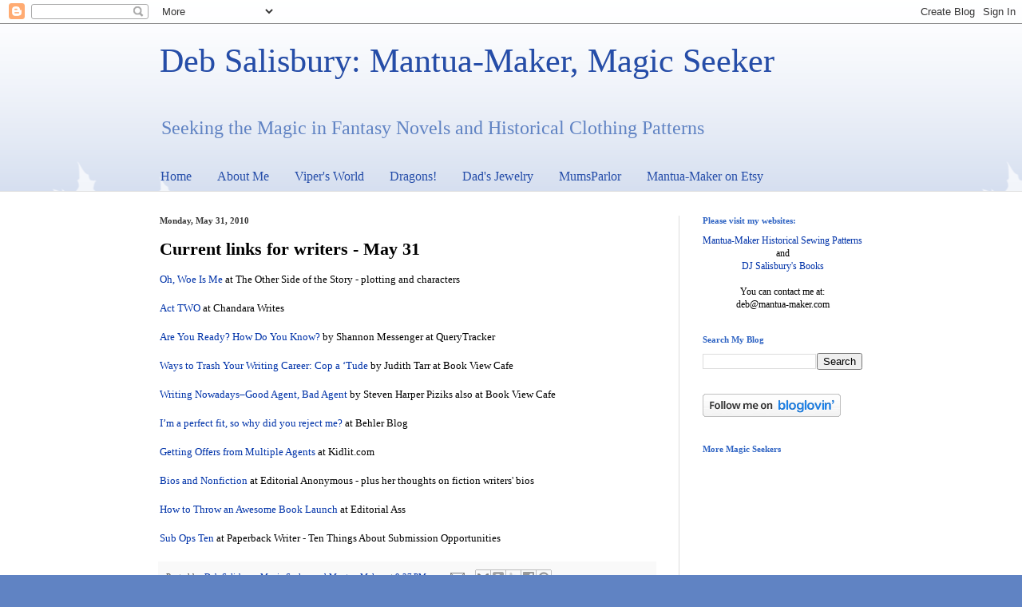

--- FILE ---
content_type: text/html; charset=utf-8
request_url: https://www.google.com/recaptcha/api2/aframe
body_size: 268
content:
<!DOCTYPE HTML><html><head><meta http-equiv="content-type" content="text/html; charset=UTF-8"></head><body><script nonce="Hm4YBVJfQ9uVBkx9uPNw-Q">/** Anti-fraud and anti-abuse applications only. See google.com/recaptcha */ try{var clients={'sodar':'https://pagead2.googlesyndication.com/pagead/sodar?'};window.addEventListener("message",function(a){try{if(a.source===window.parent){var b=JSON.parse(a.data);var c=clients[b['id']];if(c){var d=document.createElement('img');d.src=c+b['params']+'&rc='+(localStorage.getItem("rc::a")?sessionStorage.getItem("rc::b"):"");window.document.body.appendChild(d);sessionStorage.setItem("rc::e",parseInt(sessionStorage.getItem("rc::e")||0)+1);localStorage.setItem("rc::h",'1769905509980');}}}catch(b){}});window.parent.postMessage("_grecaptcha_ready", "*");}catch(b){}</script></body></html>

--- FILE ---
content_type: text/javascript; charset=utf-8
request_url: https://www.goodreads.com/quotes/widget/2439748-deb-salisbury?v=2
body_size: 266
content:
document.getElementById('gr_quote_body').innerHTML='\n  &ldquo;Always forgive your enemies; nothing annoys them so much.&rdquo;\n    &mdash;<a title=\"Oscar Wilde quotes\" rel=\"nofollow\" href=\"https://www.goodreads.com/author/show/3565.Oscar_Wilde?utm_medium=api&amp;utm_source=quote_widget\">Oscar Wilde<\/a>\n  <br/>\n  <br/>\n\n';